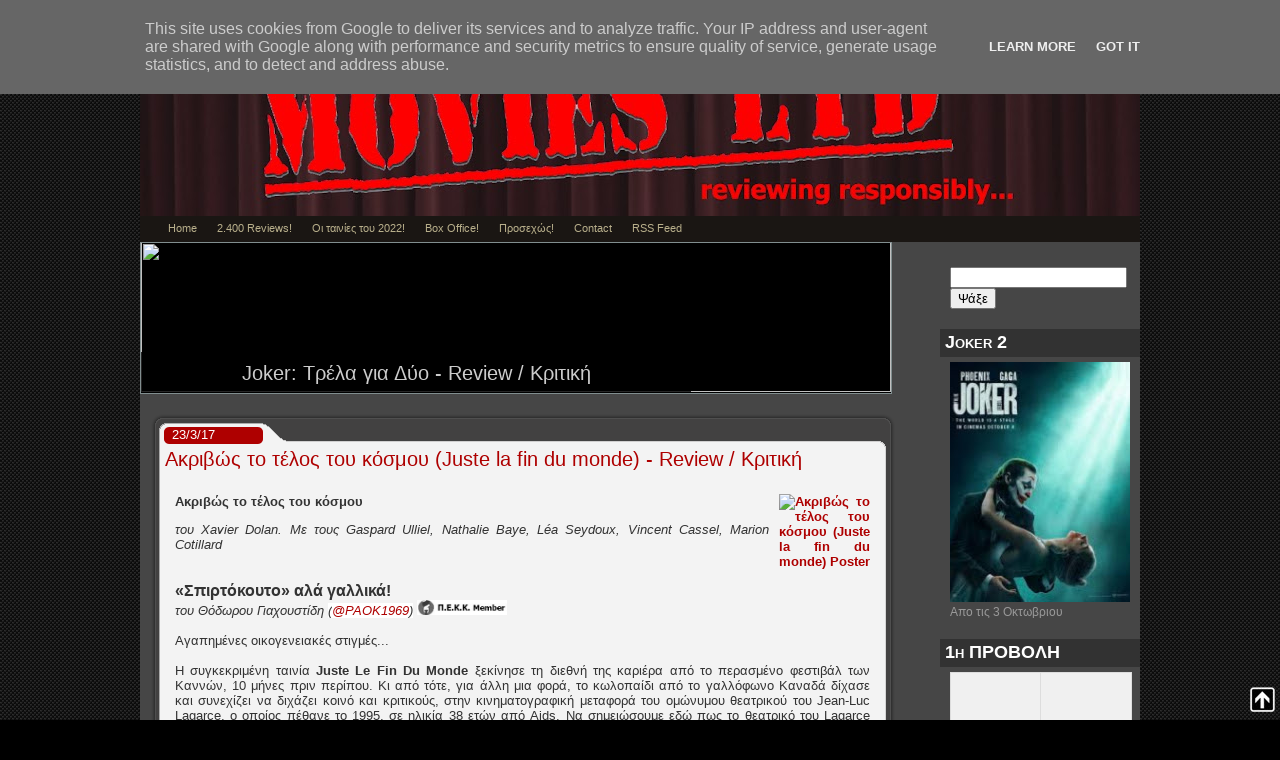

--- FILE ---
content_type: text/html; charset=UTF-8
request_url: https://www.moviesltd.gr/2017/03/juste-la-fin-du-monde-review.html
body_size: 16730
content:
<!DOCTYPE html>
<html xmlns='http://www.w3.org/1999/xhtml' xmlns:b='http://www.google.com/2005/gml/b' xmlns:data='http://www.google.com/2005/gml/data' xmlns:expr='http://www.google.com/2005/gml/expr' xmlns:fb='https://www.facebook.com/2008/fbml'>
<head>
<link href='https://www.blogger.com/static/v1/widgets/55013136-widget_css_bundle.css' rel='stylesheet' type='text/css'/>
<meta content='cinema, film, movies' name='keywords'/>
<meta content='text/html; charset=UTF-8' http-equiv='Content-Type'/>
<meta content='blogger' name='generator'/>
<link href='https://www.moviesltd.gr/favicon.ico' rel='icon' type='image/x-icon'/>
<link href='https://www.moviesltd.gr/2017/03/juste-la-fin-du-monde-review.html' rel='canonical'/>
<link rel="alternate" type="application/atom+xml" title="Movies Ltd - Atom" href="https://www.moviesltd.gr/feeds/posts/default" />
<link rel="alternate" type="application/rss+xml" title="Movies Ltd - RSS" href="https://www.moviesltd.gr/feeds/posts/default?alt=rss" />
<link rel="service.post" type="application/atom+xml" title="Movies Ltd - Atom" href="https://www.blogger.com/feeds/2028992495659942336/posts/default" />

<!--Can't find substitution for tag [blog.ieCssRetrofitLinks]-->
<link href='https://imagizer.imageshack.us/v2/504x721q90/922/4H4W0x.jpg' rel='image_src'/>
<meta content='https://www.moviesltd.gr/2017/03/juste-la-fin-du-monde-review.html' property='og:url'/>
<meta content='Ακριβώς το τέλος του κόσμου (Juste la fin du monde) - Review / Κριτική' property='og:title'/>
<meta content='cinema, movies, reviews' property='og:description'/>
<meta content='https://lh3.googleusercontent.com/blogger_img_proxy/AEn0k_un1u_x8ipv_me4m9e6ePNIVnQ8cQmSYmKB32r_tN5sDRdSXSs4lL6l38QyMSnt8VTgXCkl4J34ol9lXFHeImxKXOmVYA9uwoY3LTukgEtuOS2pS84grPAOvSQcY9hz=w1200-h630-p-k-no-nu' property='og:image'/>
<meta content='eJSReDL4lG6zjzkVWktz9VbwgT3WK7dg-9yPx0LnULg' name='google-site-verification'/>
<script type='text/javascript'>
var gaJsHost = (("https:" == document.location.protocol) ? "https://ssl." : "http://www.");
document.write(unescape("%3Cscript src='" + gaJsHost + "google-analytics.com/ga.js' type='text/javascript'%3E%3C/script%3E"));
</script>
<script type='text/javascript'>
try {
var pageTracker = _gat._getTracker("UA-11687328-1");
pageTracker._trackPageview();
} catch(err) {}</script>
<title>Ακριβώς το τέλος του κόσμου (Juste la fin du monde) - Review / Κριτική | Movies Ltd</title>
<style id='page-skin-1' type='text/css'><!--
/*
<link rel="alternate" type="application/rss+xml" title="RSS 2.0" href="https://feeds2.feedburner.com/moviesltd" />
/*-- (Hiding the navbar) --*/
#navbar-iframe {
height:0px;
visibility:hidden;
display:none
}
body {
margin:0;
padding-top:0px;
background:#000 url(https://blogger.googleusercontent.com/img/b/R29vZ2xl/AVvXsEgH1RJwndIZhjJoSz7hmb6KLUnkKd99OmfjWlmQks_O-g94JFbpJYb-JFi4Ivs2RFBv-kPQQ6_sVSdgHheMzGtEJzGyuQxckh-BZo5BvGbUBvrnCjK98GJtnLcR9gz2gKw-2SzWL8hsELU/s4/connexionwrapjo4.jpg);
font-family:"Myriad web",Tahoma,Verdana,sans-serif;
color:#e7e7e7;
font-size:13px;
}
img {
border:0;
}
a {
color:#ae0000;
text-decoration:none
}
a:hover {
color:#fff;
text-decoration:none
}
h1, h2, h3, h4, h5, h6 {
}
blockquote {
padding-left:10px;
color:#411d00;
font-style: normal;
}
.clear {
clear:both;
}
.alignleft {
float:left;
}
.alignright {
float:right;
}
/* The Wrapper */
.wrapper {
width:1000px;
margin:0 auto;
background:#fff;
}
.content {
width:1000px;
margin:0 auto;
background:#464646;
}
/* The Top */
.top {
height:216px;
margin-top:0px;
background:url(https://blogger.googleusercontent.com/img/b/R29vZ2xl/AVvXsEia_QNgm20ZgA6v74CEkEnQeZmjjd3Aa3H913-HOWac3tq41_xoXL3hBTuA_tyKF2hdj6SAj-a4jeWcyAeRyGu7HctejkiJwZ6YZ1UWxqHtvoKwW26TH28v8PUn8GOq8p4G1_3fNPW2MG8E/s912-Ic42/movltd.jpg);
}
.blogname {
float:right;
width:450px;
font-family:"Century gothic",Tahoma,Verdana,sans-serif;
}
.blogname h1  {
font-size:0px;
font-weight:bold;
margin:130px 0 0 20px;
color:#;
text-decoration: none;
}
.blogname h1  a:link, .blogname h1  a:visited{
color: #fff;
text-decoration: none;
background-color:transparent;
}
.blogname h1  a:hover {
color: #fff;
text-decoration: none;
background-color:transparent;
}
.blogname h2 {
margin:0px 0 -20 60px;
font-size:36px;
font-weight:bold;
color:#8B0808;
}
/* Menu */
#mainmenu{
height:20px;
background:#1a1613;
display:block;
padding:6px 0 0px 14px;
}
#mainmenu ul {
margin:0px;
padding:0px;
}
#mainmenu ul li {
margin:0px;
list-style:none;
float:left;
margin-left:8px;
font-size:11px;
}
#mainmenu ul li a {
text-decoration:none;
color:#b8af8b;
padding:3px;
padding-left:6px;
padding-right:6px;
position:relative;
}
#mainmenu ul li a:hover, #mainmenu ul li a.active {
color:#ffffff;
background-color:#ae0000;
text-decoration:none;
}
#mainmenu ul li a span {
display:none;
}
#mainmenu ul li a:hover span, #mainmenu ul li a.active  span{
display:inline;
position:absolute;
right:-1px;
top:0px;
}
/* The Content */
#content {
float: left;
width: 765px;
margin: 0 0 3px 0;
padding: 0 0;
}
.post {
margin: 20px 10px 0 10px;
padding:0px 0px 0px 0px;
height: 100%;
text-align: justify;
color:#333;
}
.post h2 {
margin: 0 0;
padding: 0px 0px 0px 15px;
height:28px;
background: url(https://blogger.googleusercontent.com/img/b/R29vZ2xl/AVvXsEguSRrArtbdckVxXChxVEUokvjkIdzMUXSQaAplui3CUVZ6i0fnlPWGXYath0B0DbpBbTyxQN4S52R7QqzuPULL4DGelv_wO1cqPfZVSiGbgytjQxhd5v92jOgoc2IwtMXUvm8HXjJwmMs/s747/connexiontitlelb6.png);
background-repeat:repeat-y;
text-align: left;
font: normal  20px "Tahoma", Arial, sans-serif;
}
.post h2 a, .post h2 a:link, .post h2 a:visited  {
color: #ae0000;
background-color: transparent;
}
.post .date {
margin: 0 0;
padding: 13px 0 0 22px;
height: 21px;
background: url(https://blogger.googleusercontent.com/img/b/R29vZ2xl/AVvXsEhlCdROClCpg_mDNebeeRoTGQ3mv3IWu0Dam4jeIJMC-9a-MU2XLCaJ3BANDSIEYPGI1IfXUW4MUHP1mJ0eEyfiZ6ExRFhDNyMDjSySVhmWCEYaXchyphenhyphendIxUnLVbWkF6KyzR2bB0Xvjgt5s/s747/connexiondatezv8.png) no-repeat left top;
font: normal 1.0em "Tahoma", Arial, sans-serif;
color: #fefefe;
background-color: transparent;
}
.post .postmetadata {
padding: 2px 15px 5px 15px;
background:url(https://blogger.googleusercontent.com/img/b/R29vZ2xl/AVvXsEji628dZMboy0PG55B3C2OB9OwruzwHsSUS9WeIpiAA96bAqaq7btP20Vgg3JeRG3IZYxtrFGxaPHlHxTRjesBwMMzv11P6wPET0ibTil-OJZ2wVhR_a6HiDtoAvDtOxdcE-pHJgqXSuQI/s747/connexionmetapf4.png) no-repeat left top;
font: normal 12px Verdana, Arial, sans-serif;
text-align: right;
height:34px;
}
.p_comments {
height:25px;
width:100px;
line-height:26px;
text-align:center;
float:right;
padding:0 5px 0 27px;
}
.p_comments a:link,
.p_comments a:visited {
color: #fff;
background-color: transparent;
}
.post a:link,
.post a:visited {
color: #ae0000;
background-color: transparent;
}
.post a:hover {
color: #ff0000;
background-color: transparent;
text-decoration: none;
}
.entry {
display:block;
margin: 0 0;
padding: 5px 25px;
}
.cover{
margin: 0 0;
background: url(https://blogger.googleusercontent.com/img/b/R29vZ2xl/AVvXsEguSRrArtbdckVxXChxVEUokvjkIdzMUXSQaAplui3CUVZ6i0fnlPWGXYath0B0DbpBbTyxQN4S52R7QqzuPULL4DGelv_wO1cqPfZVSiGbgytjQxhd5v92jOgoc2IwtMXUvm8HXjJwmMs/s747/connexiontitlelb6.png);
background-repeat:repeat-y;
}
/* The Sidebar */
#sidebar {
width:200px;
float:right;
font-size:12px;
color:#999;
margin: 10px 00px 0px 0px;
font-family:century gothic,Verdana,sans-serif;
}
#sidebar ul {
margin:0;
padding:0;
list-style-type:none;
}
#sidebar  h2 {
font-size:18px;
height:25px;
font-weight:bold;
padding:3px 0px 0px 5px;
background:#323232;
Margin: 10px 0 0 0;
color:#fff;
font-variant:small-caps;
}
#sidebar li a {
display:block;
line-height:160%;
padding:4px 0 4px 0;
color:#222;
background:#5a5a5a;
border-bottom:1px solid #464646;
}
#sidebar li a:hover {
text-decoration:none;
background-color:#ae0000;
color:#fff;
}
#sidebar ul li a {
background:#none;
padding-left:10px;
}
#sidebar table {
width:100%;
text-align:center;
background-color:#464646;
}
#sidebar .widget-content {
padding: 5px 10px 10px 10px;
}
/* --- FOOTER --- */
#footer {
height:20px;
padding:10px 0 0 0px;
margin:2px 0 0 0;
color:#fff;
font-size:10px;
font-weight:normal;
letter-spacing:1px;
background:#555;
text-align:center;
}
#footer a {
color:#f99999;
text-decoration:none;
}
#footer a:hover {
color:#7b0000;
}
/* The Navigation */
.navigation {
height:10px;
padding:0 20px;
}
.navigation a {
font-weight:bold;
text-decoration:none;
font-size:14px;
color:#fff;
}
.navigation a:hover {
color:#fff;
}
/* The Attachment */
.contentCenter {
text-align:center;
}
/* The Page Title */
h2.pagetitle {
padding:0;
margin:0 0 20px 0;
font-size:25px;
text-align:center;
}
/* The Comments */
.comments {
padding: 22px 32px 23px 32px;
line-height:16px;
}
.comments ol {
margin: 0 0 30px 0;
padding: 0 0 0 20px;
font-weight: bold;
color: #FFF;
}
div.comments ol li {
padding-bottom: 9px;
}
.comments form {
}
.comments textarea {
width:96%;
height:156px;
background:#ccc;
border:2px solid #777;
color:#000;
padding:10px;
overflow:auto;
font-family:Arial, Helvetica, sans-serif;
font-size:14px;
}
#commentform {
padding-left:23px;
}
#commentform input {
background:#dcdcdc;
border:1px solid #ababab;
color:#484849;
padding-left:10px;
}
.comments input#submit {
padding:0;
width:72px;
height:29px;
}
.comments h2 {
font-size:19px;
line-height:30px;
margin:24px 0 0 0px;
padding:0;
font-weight:normal;
}
.comments ol li p {
padding:0;
margin:10px 0;
}
.comments ol li {
padding-bottom: 9px;
}
#rssbox {
width:200px;
float:right;
font-size:12px;
color:#999;
margin: 10px 00px 0px 0px;
font-family:century gothic,Verdana,sans-serif;
}
/* Blogger Zoom Gallery */
ul.thumb {
float: left;
list-style: none;
margin: 0; padding: 10px;
width: 180px;
}
ul.thumb li {
margin: 0; padding: 5px;
float: left;
position: relative;  /* Set the absolute positioning base coordinate */
width: 80px;
height: 100px;
}
ul.thumb li img {
width: 80px; height: 100px; /* Set the small thumbnail size */
-ms-interpolation-mode: bicubic; /* IE Fix for Bicubic Scaling */
border: 1px solid #ddd;
padding: 5px;
background: #f0f0f0;
position: absolute;
left: 0; top: 0;
}
ul.thumb li img.hover {
background:url(https://blogger.googleusercontent.com/img/b/R29vZ2xl/AVvXsEi_UIGdcoHJEtibIZfxq5h_H6ybonABrSXYe9NG_A3eHSt-OiIVPxNlEmOUdtWB8u7e7a4_0Xko1o_n4c0vIAmghgbrKMcyrWVbEF8goJz6UcJ7jDBV_2SPJY11bgr3ZxBkSeM0UFD4P7_-/) no-repeat center center;  /* Image used as background on hover effect
border: none; /* Get rid of border on hover */
}

--></style>
<script src="//code.jquery.com/jquery-latest.js" type="text/javascript"></script>
<script type='text/javascript'>
$(document).ready(function(){

//Larger thumbnail preview

$("ul.thumb li").hover(function() {
$(this).css({'z-index' : '10'});
$(this).find('img').addClass("hover").stop()
.animate({
marginTop: '-110px',
marginLeft: '-110px',
top: '50%',
left: '50%',
width: '174px',
height: '250px',
padding: '20px'
}, 200);

} , function() {
$(this).css({'z-index' : '0'});
$(this).find('img').removeClass("hover").stop()
.animate({
marginTop: '0',
marginLeft: '0',
top: '0',
left: '0',
width: '80px',
height: '100px',
padding: '5px'
}, 400);
});

//Swap Image on Click
$("ul.thumb li a").click(function() {

var mainImage = $(this).attr("href"); //Find Image Name
$("#main_view img").attr({ src: mainImage });

});

});
</script>
<script src="//ajax.googleapis.com/ajax/libs/jquery/1.3.2/jquery.min.js" type="text/javascript"></script>
<script type='text/javascript'>
//<![CDATA[

/* ------------------------------------------------------------------------
s3Slider

Developped By: Boban KariΕ΅ik -> http://www.serie3.info/
CSS Help: MΓ©szΓ΅ros RΓ³bert -> http://www.perspectived.com/
Version: 1.0

Copyright: Feel free to redistribute the script/modify it, as
     long as you leave my infos at the top.
-------------------------------------------------------------------------- */


(function($){

$.fn.s3Slider = function(vars) {

var element     = this;
var timeOut     = (vars.timeOut != undefined) ? vars.timeOut : 4000;
var current     = null;
var timeOutFn   = null;
var faderStat   = true;
var mOver       = false;
var items       = $("#" + element[0].id + "Content ." + element[0].id + "Image");
var itemsSpan   = $("#" + element[0].id + "Content ." + element[0].id + "Image span");

items.each(function(i) {

   $(items[i]).mouseover(function() {
      mOver = true;
   });

   $(items[i]).mouseout(function() {
       mOver   = false;
       fadeElement(true);
   });

});

var fadeElement = function(isMouseOut) {
   var thisTimeOut = (isMouseOut) ? (timeOut/2) : timeOut;
   thisTimeOut = (faderStat) ? 10 : thisTimeOut;
   if(items.length > 0) {
       timeOutFn = setTimeout(makeSlider, thisTimeOut);
   } else {
       console.log("Poof..");
   }
}

var makeSlider = function() {
   current = (current != null) ? current : items[(items.length-1)];
   var currNo      = jQuery.inArray(current, items) + 1
   currNo = (currNo == items.length) ? 0 : (currNo - 1);
   var newMargin   = $(element).width() * currNo;
   if(faderStat == true) {
       if(!mOver) {
           $(items[currNo]).fadeIn((timeOut/6), function() {
               if($(itemsSpan[currNo]).css('bottom') == 0) {
                   $(itemsSpan[currNo]).slideUp((timeOut/6), function() {
                       faderStat = false;
                       current = items[currNo];
                       if(!mOver) {
                           fadeElement(false);
                       }
                   });
               } else {
                   $(itemsSpan[currNo]).slideDown((timeOut/6), function() {
                       faderStat = false;
                       current = items[currNo];
                       if(!mOver) {
                           fadeElement(false);
                       }
                   });
               }
           });
       }
   } else {
       if(!mOver) {
           if($(itemsSpan[currNo]).css('bottom') == 0) {
               $(itemsSpan[currNo]).slideDown((timeOut/6), function() {
                   $(items[currNo]).fadeOut((timeOut/6), function() {
                       faderStat = true;
                       current = items[(currNo+1)];
                       if(!mOver) {
                           fadeElement(false);
                       }
                   });
               });
           } else {
               $(itemsSpan[currNo]).slideUp((timeOut/6), function() {
               $(items[currNo]).fadeOut((timeOut/6), function() {
                       faderStat = true;
                       current = items[(currNo+1)];
                       if(!mOver) {
                           fadeElement(false);
                       }
                   });
               });
           }
       }
   }
}

makeSlider();

};

})(jQuery);

//]]>
</script>
<script type='text/javascript'>
$(document).ready(function() {
$('#s3slider').s3Slider({
timeOut: 4000
});
});
</script>
<style type='text/css'>
#s3slider {
background:#000000;
border:1px solid #818e8f;
width: 750px;
height: 150px;
position: relative;
overflow: hidden;
}
#s3sliderContent {
width: 550px;
position: absolute;
top:-14px;
padding: 0px;
margin-left: 0;
}
.s3sliderImage {
float: left;
position: relative;
display: none;
}
.s3sliderImage span {
position: absolute;
left: 0;
font: 20px Trebuchet MS, sans-serif;
padding: 10px 0px;
width: 550px;
background-color: #000;
filter: alpha(opacity=80);
-moz-opacity: 0.8;
-khtml-opacity: 0.8;
opacity: 0.8;
color: #fff;
display: none;
bottom: 0;
text-align:center;
}
.clear {
clear: both;
}
</style>
<script src="//apis.google.com/js/plusone.js" type="text/javascript">
 {lang: 'en-US'} </script>
<script type='text/javascript'>
posts_no_thumb_sum = 490;
posts_thumb_sum = 400;
img_thumb_height = 150;
img_thumb_width = 100;
</script>
<script type='text/javascript'>
//<![CDATA[
function removeHtmlTag(strx,chop){
if(strx.indexOf("<")!=-1)
{
var s = strx.split("<");
for(var i=0;i<s.length;i++){
if(s[i].indexOf(">")!=-1){
s[i] = s[i].substring(s[i].indexOf(">")+1,s[i].length);
}
}
strx = s.join("");
}
chop = (chop < strx.length-1) ? chop : strx.length-2;
while(strx.charAt(chop-1)!=' ' && strx.indexOf(' ',chop)!=-1) chop++;
strx = strx.substring(0,chop-1);
return strx+'...';
}
function createSummaryAndThumb(pID, pURL, pTITLE){
var div = document.getElementById(pID);
var imgtag = "";
var img = div.getElementsByTagName("img");
var summ = posts_no_thumb_sum;
if(img.length>=1) {
imgtag = '<span class="posts-thumb" style="float:right; margin-left: 10px;"><a href="'+ pURL +'" title="'+ pTITLE+'"><img src="'+img[0].src+'" width="'+img_thumb_width+'px" height="'+img_thumb_height+'px" /></a></span>';
summ = posts_thumb_sum;
}

var summary = imgtag + '<div>' + removeHtmlTag(div.innerHTML,summ) + '</div>';
div.innerHTML = summary;
}
//]]>
</script>
<link href='https://www.blogger.com/dyn-css/authorization.css?targetBlogID=2028992495659942336&amp;zx=2a4788d7-0ce9-40ae-afc6-f6600c6daf1a' media='none' onload='if(media!=&#39;all&#39;)media=&#39;all&#39;' rel='stylesheet'/><noscript><link href='https://www.blogger.com/dyn-css/authorization.css?targetBlogID=2028992495659942336&amp;zx=2a4788d7-0ce9-40ae-afc6-f6600c6daf1a' rel='stylesheet'/></noscript>
<meta name='google-adsense-platform-account' content='ca-host-pub-1556223355139109'/>
<meta name='google-adsense-platform-domain' content='blogspot.com'/>

<script type="text/javascript" language="javascript">
  // Supply ads personalization default for EEA readers
  // See https://www.blogger.com/go/adspersonalization
  adsbygoogle = window.adsbygoogle || [];
  if (typeof adsbygoogle.requestNonPersonalizedAds === 'undefined') {
    adsbygoogle.requestNonPersonalizedAds = 1;
  }
</script>


</head>
<body>
<div class='navbar section' id='navbar'><div class='widget Navbar' data-version='1' id='Navbar1'><script type="text/javascript">
    function setAttributeOnload(object, attribute, val) {
      if(window.addEventListener) {
        window.addEventListener('load',
          function(){ object[attribute] = val; }, false);
      } else {
        window.attachEvent('onload', function(){ object[attribute] = val; });
      }
    }
  </script>
<div id="navbar-iframe-container"></div>
<script type="text/javascript" src="https://apis.google.com/js/platform.js"></script>
<script type="text/javascript">
      gapi.load("gapi.iframes:gapi.iframes.style.bubble", function() {
        if (gapi.iframes && gapi.iframes.getContext) {
          gapi.iframes.getContext().openChild({
              url: 'https://www.blogger.com/navbar/2028992495659942336?po\x3d4302237990437216033\x26origin\x3dhttps://www.moviesltd.gr',
              where: document.getElementById("navbar-iframe-container"),
              id: "navbar-iframe"
          });
        }
      });
    </script><script type="text/javascript">
(function() {
var script = document.createElement('script');
script.type = 'text/javascript';
script.src = '//pagead2.googlesyndication.com/pagead/js/google_top_exp.js';
var head = document.getElementsByTagName('head')[0];
if (head) {
head.appendChild(script);
}})();
</script>
</div></div>
<div class='wrapper'>
<div class='top'>
<div class='blogname'>
<div class='blogname section' id='top'><div class='widget Header' data-version='1' id='Header1'>
<h1 class='blognam'>
<A href='https://www.moviesltd.gr/'>Movies Ltd</A>
</h1>
<h2>
</h2>
</div></div>
</div>
</div>
<div id='mainmenu'>
<ul>
<li><a href='https://www.moviesltd.gr/'>Home</a></li>
<li><a href='https://www.moviesltd.gr/2005/03/reviews-list.html'>2.400 Reviews!</a></li>
<li><a href=''>Οι ταινίες του 2022!</a></li>
<li><a href='https://www.moviesltd.gr/2021/11/box-office-15112021-by-optoma.html'>Box Office!</a></li>
<li><a href=''>Προσεχώς!</a></li>
<li><a href='https://www.moviesltd.gr/2005/03/contact-info.html'>Contact</a></li>
<li><a href='https://www.moviesltd.gr/feeds/posts/default?alt=rss'>RSS Feed</a></li>
</ul>
</div>
<div class='content'><div id='content'>
<div class='content section' id='content'><div class='widget HTML' data-version='1' id='HTML1'>
<div class='widget-content'>
<div id="s3slider">
<ul id="s3sliderContent">

<li class="s3sliderImage">
<a href="https://www.moviesltd.gr/2024/10/joker-joker-folie-deux-review.html"><img style="width:750px;height:150px;" src="https://imagizer.imageshack.com/img923/9800/WesvoX.jpg" />
<span>Joker: Τρέλα για Δύο - Review / Κριτική</span></a>
</li>

</ul>
</div>

<div class='clear'></div>
</div>
<div class='clear'></div>
</div><div class='widget Blog' data-version='1' id='Blog1'>
<div class='blog-posts'>
<!--Can't find substitution for tag [adStart]-->
<div class='post uncustomized-post-template'>
<div class='title'>
<a name='4302237990437216033'></a>
<div class='date'><span>
23/3/17
</span></div>
<h2 class='title'>
<a href='https://www.moviesltd.gr/2017/03/juste-la-fin-du-monde-review.html'>Ακριβώς το τέλος του κόσμου (Juste la fin du monde) - Review / Κριτική</a>
</h2>
</div>
<div class='post-header-line-1'></div>
<div class='cover'>
<div class='entry'>
<p>
<a href="https://imagizer.imageshack.us/v2/504x721q90/922/4H4W0x.jpg"><b><img alt="Ακριβώς το τέλος του κόσμου (Juste la fin du monde) Poster" border="0" id="BLOGGER_PHOTO_ID_5304610011323589842" src="https://imagizer.imageshack.us/v2/504x721q90/922/4H4W0x.jpg" style="float: right; height: 140px; margin: 0px 0px 10px 10px; width: 91px;" /></b></a><b>Ακριβώς το τέλος του κόσμου</b><br />
<div>
<div style="text-align: justify;">
<i>του Xavier Dolan. Με τους Gaspard Ulliel, Nathalie Baye, Léa Seydoux, Vincent Cassel, Marion Cotillard</i></div>
</div>
<span style="font-weight: bold;"><br />
</span><br />
<div>
<b><span style="font-size: medium;">&#171;Σπιρτόκουτο&#187; αλά γαλλικά!</span></b></div>
<div>
<i>του Θόδωρου Γιαχουστίδη </i><i style="background-color: white;">(</i><i style="background-color: white;"><a href="https://twitter.com/PAOK1969">@PAOK1969</a></i><i style="background-color: white;">)</i> <a href="http://www.pekk.gr/" imageanchor="0"><img border="0" height="15" src="https://blogger.googleusercontent.com/img/b/R29vZ2xl/AVvXsEixm-5ek6sA6whrZyYHfCmk8hKVHh8NFE6_aBG3EcYvBxll1_mAQY-dSeWb9bj_c6WvV6EkelD2rZ2q93NqhID-VhR-AxH2GuAgexA2lPuT39meujxaNPmHjGqkRFVvOPGsO07BxzLEI1yf/s200/pekk.jpg" width="90" /></a></div>
<div style="text-align: justify;">
<br />
Αγαπημένες οικογενειακές στιγμές... <br />
<br />
Η συγκεκριμένη ταινία <b>Juste Le Fin Du Monde</b> ξεκίνησε τη διεθνή της καριέρα από το περασμένο φεστιβάλ των Καννών, 10 μήνες πριν περίπου. Κι από τότε, για άλλη μια φορά, το κωλοπαίδι από το γαλλόφωνο Καναδά δίχασε και συνεχίζει να διχάζει κοινό και κριτικούς, στην κινηματογραφική μεταφορά του ομώνυμου θεατρικού του Jean-Luc Lagarce, ο οποίος πέθανε το 1995, σε ηλικία 38 ετών από Aids.  Να σημειώσουμε εδώ πως το θεατρικό του Lagarce παρουσιάστηκε στο ελληνικό κοινό στο πλαίσιο του 2ου Φεστιβάλ Σύγχρονου Θεάτρου &#171;Το Γαλλικό Θέατρο a la Grecque&#187; το Μάιο του 2015, σε σκηνοθεσία Ένκε Φεζολάρι, με πρωταγωνιστές τους Ελεονώρα Αντωνιάδου, Νικόλ Δημητρακοπούλου, Αλεξάνδρα Παλαιολόγου, Ιωάννη Παπαζήση και Βαγγέλη Ψωμά. <br />
<br /></div>
<div style="text-align: justify;">
<b><span style="font-weight: normal;"><a href="https://imagizer.imageshack.us/v2/1024x768q90/921/mQ9BVF.jpg"><img alt="Ακριβώς το τέλος του κόσμου (Juste la fin du monde) Quad Poster" border="0" id="" src="https://imagizer.imageshack.us/v2/1024x768q90/921/mQ9BVF.jpg" style="display: block; height: 375px; margin: 0px auto 10px; text-align: center; width: 500px;" /></a></span></b></div>
<div style="text-align: justify;">
Πλάκα πλάκα ο 27χρονος <b>Xavier Dolan</b> με την 6η μεγάλου μήκους ταινία βρέθηκε στο φεστιβάλ Καννών για πέμπτη φορά (το &#171;Tom à la ferme&#187; πήρε μέρος στο διαγωνιστικό τμήμα του φεστιβάλ Βενετίας το 2013) και για δεύτερη φορά συμμετείχε στο διαγωνιστικό διεκδικώντας τον Χρυσό Φοίνικα. Όχι και μικρό πράγμα για ένα 27χρονο παιδαρέλι, σε ένα φεστιβάλ όπου κυριαρχούν οι μεσήλικες, για να το θέσουμε κομψά, έτσι; Στο φεστιβάλ Καννών λοιπόν, το &#171;Ακριβώς το τέλος του κόσμου&#187; απέσπασε το Μεγάλο Βραβείο της Επιτροπής. Η ταινία ήταν η πρόταση του Καναδά για την καλύτερη ξενόγλωσση ταινία στα 89α  βραβεία Όσκαρ κι έφτασε στην τελική εννιάδα.  Απέσπασε επίσης τα Βραβεία Σεζάρ καλύτερης Σκηνοθεσίας, Μοντάζ και Α&#8217; Ανδρικού ρόλου για τον <b>Gaspard Ulliel</b>.    <br />
<br />
<b>Η υπόθεση:</b> Ο Λουί είναι ένας διάσημος θεατρικός συγγραφέας. Στα 38 του χρόνια είναι πολύ άρρωστος και ο θάνατος είναι ζήτημα εβδομάδων ή μηνών. Αυτό αποτελεί αρκετό κίνητρο για να επιστρέψει στην ιδιαίτερη πατρίδα του και την οικογένειά του μετά από απουσία 12 ετών, προκειμένου να τους δει για τελευταία φορά και να τους ανακοινώσει ότι θα πεθάνει. Είναι όλοι τους εκεί: η μητέρα του η (χήρα) Μαρτίν, ο μεγάλος του αδελφός, ο (μονίμως νευριασμένος) Αντουάν, η σύζυγός του, η (συνεσταλμένη και υποτακτική) Κατρίν, την οποία ο Λουί δεν είχε συναντήσει ποτέ στη ζωή του και η μικρή του αδελφή, η (τσαμπουκαλού) Σουζάν, που ήταν πιτσιρίκα όταν την είδε τελευταία φορά πριν φύγει. Η οικογενειακή συνάντηση βγάζει πίκρες, θυμό, οργή και απογοητεύσεις. Όλοι έχουν παράπονα για τον Λουί, για τον εαυτό τους, για τις μεταξύ τους σχέσεις. Ο Λουί, παθητικά, παρακολουθεί ό,τι λαμβάνει χώρα μπροστά του. Θα καταφέρει να τους πει αυτό το νέο για το οποίο τους επισκέφτηκε; <br />
<br />
<b>Η άποψή μας:</b> Αδιάφορη ταινία ο <b>Xavier Dolan</b> δεν έχει καταφέρει να γυρίσει ακόμα. Εκνευριστική, σπαστική, αλαζονική, υπερβολική, ναι, όλα αυτά είναι επίθετα που ταιριάζουν γάντι στις ταινίες του. Τούτη εδώ θα μπορούσε να χαρακτηριστεί (και) με τη χρήση ενός άλλου επιθέτου: υστερική. Οι ήρωές του Dolan δεν μιλάνε: φωνάζουν! Βλέποντας την ταινία δεν μπορείς παρά να σκεφτείς ότι θα μπορούσε να τη γυρίσει ο Γιάννης Οικονομίδης &#8211; προσθέτοντας βέβαια και κοινωνικό σχόλιο, που στη συγκεκριμένη περίπτωση λείπει. Προκειμένου να κατορθώσει να κρύψει τη θεατρική προέλευση της ταινίας του ο Dolan κάνει ό,τι μπορεί σε επίπεδο εικόνας, με διάφορα τρικ, γεμίζει για άλλη μια φορά το σάουντρακ με αγαπημένα ποπ τραγούδια που συνεπικουρούνται από την πολύ καλή μουσική που έγραψε ο Gabriel Yared και δίνει απαραίτητες ανάσες μετά από καταιγισμό διαλόγων. Κι επιμένει πολύ στα κοντινά, στα close ups. Εγκλωβίζει τα πρόσωπα, το καθένα ξεχωριστά, στους διαλόγους, έτσι, για να μας δείξει την ασφυξία, την απομόνωση, τη μοναξιά.<br />
<br />
Εντέλει βλέπουμε μια ταινία που το 90% της δράσης της λαμβάνει χώρα μέσα σε ένα σπίτι όπου ο Λουί συναντά ένα προς ένα τα μέλη της οικογένειάς του και συζητά μαζί τους με τον καθένα ξεχωριστά αλλά και με όλα τα μέλη της οικογένειας μαζί. Εντέλει, αυτό που βλέπουμε είναι μια δυσλειτουργική οικογένεια με πολλά μυστικά και απογοητεύσεις και ακυρώσεις που μπορεί να &#171;επικοινωνεί&#187; μόνο φωνάζοντας! Η αλήθεια είναι πως χωρίς την παρουσία του Λουί οι άνθρωποι ενδεχομένως να τα πήγαιναν μια χαρά (δύσκολο, αλλά λέμε τώρα). Το ότι εμφανίζεται 12 χρόνια μετά, όπου στο ενδιάμεσο ο μόνος τρόπος με τον οποίο επικοινωνούσε ήταν κάποιες καρτ ποστάλ που έστελνε με σιβυλλικά μηνύματα, δικαιολογεί εν μέρη όλον αυτόν το θυμό από τα μέλη της οικογένειάς του. Γι' αυτό και η μόνη που δεν φωνάζει όταν μιλάει μαζί του είναι η Κατρίν, η γυναίκα του αδελφού του, την οποία δεν γνώρισε ποτέ. Κι αυτό επειδή η Κατρίν δεν έχει απαιτήσεις από αυτόν...<br />
<br />
Δεν υπάρχουν δεύτερα επίπεδα ανάγνωσης εδώ. Μόνο αυτό που βλέπουμε. Ανθρώπους πικραμένους που μιλάνε πολύ, μιλάνε δυνατά, μιλάνε με οργή, λένε αυτό που θέλουν αλλά δεν ακούνε. Δεν τους ενδιαφέρει να ακούσουν. Δεν θα μάθουν για τον επικείμενο θάνατο του Λουί: ο Λουί ουσιαστικά έχει πεθάνει γι' αυτούς εδώ και πολύ, πολύ καιρό... Οι ερμηνείες είναι όλες πολύ καλές &#8211; εξάλλου κατά μία έννοια έχουμε εδώ την εθνική Γαλλίας σε υποκριτικό επίπεδο. Να πω την αμαρτία μου, για πρώτη φορά βρίσκω συμπαθή τον <b>Gaspard Ulliel</b> στον πρωταγωνιστικό ρόλο: η χαμηλότονη προσέγγισή του, του ταιριάζει και ο Dolan τον κινηματογραφεί γλυκά. Σε κάποιες γωνίες λήψης, βεβαίως, μοιάζει λίγο με τον Iwan Rheon, τον σιχαμερό κακό Ramsay Bolton από το &#171;Game of Thrones&#187;, αλλά εντάξει! Ο <b>Vincent Cassel</b> στο ρόλο του μεγάλου αδελφού είναι είρωνας, λεκτικά βίαιος αλλά βγάζει πετυχημένα και μια αδικία που νιώθει εις βάρος του (είναι ο πιο πληγωμένος από την απουσία του αδελφού του και φαίνεται), η <b>Léa Seydoux</b> ως η μικρή αδελφή είναι πολύ καλή, γεμάτη τατουάζ και έτσι, να καπνίζει τον ένα μπάφο μετά τον άλλο, η <b>Nathalie Baye</b> στο ρόλο της μητέρας βάφεται και ντύνεται σαν λατέρνα αλλά υποστηρίζει αυτό που κάνει ερμηνευτικά κι εκείνη που ξεχωρίζει για άλλη μια φορά είναι η <b>Marion Cotillard</b>, στο ρόλο της συνεσταλμένης, κοινωνικά άβγαλτης συζύγου του Cassel που δέχεται συχνά λεκτικό bullying από εκείνον. Είναι υπέροχη, πανέμορφη και χάρμα να τη βλέπεις ως γυναίκα και ως ηθοποιό. Κι αν συνδυάσουμε τα &#171;λεκτικά&#187; λάθη που κάνει στους διαλόγους της με την πληροφορία ότι στην κωμωδία &#171;Rock'n'Roll&#187;, όπου υποδύεται τον εαυτό της, υποτίθεται ότι μαθαίνει γαλλικά του Κεμπέκ για να παίξει στη νέα ταινία του Xavie Dolan (!) καταλαβαίνουμε ότι ο σκηνοθέτης έχει μεταφέρει τη δράση στον γαλλόφωνο Καναδά και η Cotillard υποδύεται τη Γαλλίδα νύφη, που δεν έχει μάθει ακόμα καλά γαλλικά του Κεμπέκ, ε; Να σημειώσω ότι δεν γνωρίζω γαλλικά και ουσιαστικά κάνω μια υπόθεση. Λεπτομέρειες, θα μου πείτε...<br />
<br />
Εν κατακλείδι, τούτη η ταινία δεν είναι αριστούργημα, σίγουρα πάντως είναι πολύ, πολύ ενδιαφέρουσα. <br />
<br /></div>
<div style="text-align: justify;">
</div>
<b><a href="https://imagizer.imageshack.us/v2/690x108q90/921/R9jQcC.jpg"><img alt="Ακριβώς το τέλος του κόσμου (Juste la fin du monde) Rating" border="0" id="" src="https://imagizer.imageshack.us/v2/690x108q90/921/R9jQcC.jpg" style="float: left; height: 108px; margin: 0px 10px 10px 0px; width: 690px;" /></a> </b><br />
<div>
<span style="color: red;"></span></div>
<b><b><br />
</b></b><br />
<div>
<span style="color: red;"><b><i>Στις δικές μας αίθουσες? Στις 23 Μαρτίου 2017 από την Seven Films</i></b></span></div>
<iframe allowTransparency='true' frameborder='0' scrolling='no' src='https://www.facebook.com/plugins/like.php?href=https://www.moviesltd.gr/2017/03/juste-la-fin-du-monde-review.html&layout=standard&show_faces=false&width=100&action=like&font=arial&colorscheme=light' style='border:40px; overflow:hidden; width:450px; height:40px;'></iframe>
</p>
<div style='clear: both;'></div>
</div>
</div>
<div class='postmetadata'>
<span class='alignleft'>
</span>
<span class='post-backlinks post-comment-link'>
</span>
<span class='post-icons'>
<span class='item-action'>
<a href='https://www.blogger.com/email-post/2028992495659942336/4302237990437216033' title='Αποστολή ανάρτησης'>
<span class='email-post-icon'>&#160;</span>
</a>
</span>
</span>
<p class='post-footer-line post-footer-line-2'></p>
</div>
</div>
<div class='comments' id='comments'>
<a name='comments'></a>
<h4>
0
σχόλια:
        
</h4>
<dl id='comments-block'>
</dl>
<p class='comment-footer'>
<div class='comment-form'>
<a name='comment-form'></a>
<h3>Δημοσίευση σχολίου</h3>
<p>Η δική σου κριτική</p>
<iframe allowtransparency='true' frameborder='0' height='275' id='comment-editor' scrolling='auto' src='https://www.blogger.com/comment/frame/2028992495659942336?po=4302237990437216033&hl=el&saa=85391&origin=https://www.moviesltd.gr' width='100%'></iframe>
</div>
</p>
<div id='backlinks-container'>
<div id='Blog1_backlinks-container'>
</div>
</div>
</div>
<!--Can't find substitution for tag [adEnd]-->
</div>
<div class='blog-pager' id='blog-pager'>
<span id='blog-pager-newer-link'>
<a class='blog-pager-newer-link' href='https://www.moviesltd.gr/2017/03/amerika-square-review.html' id='Blog1_blog-pager-newer-link' title='Νεότερη ανάρτηση'>Νεότερη ανάρτηση</a>
</span>
<span id='blog-pager-older-link'>
<a class='blog-pager-older-link' href='https://www.moviesltd.gr/2017/03/suburra-review.html' id='Blog1_blog-pager-older-link' title='Παλαιότερη Ανάρτηση'>Παλαιότερη Ανάρτηση</a>
</span>
<a class='home-link' href='https://www.moviesltd.gr/'>Αρχική σελίδα</a>
</div>
<div class='clear'></div>
<div class='post-feeds'>
</div>
</div></div>
<div class='navigation'>
<div class='alignleft'></div>
<div class='alignright'></div>
</div>
</div>
<div id='sidebar'>
<div class='sidebar section' id='sidebar'><div class='widget HTML' data-version='1' id='HTML2'>
<div class='widget-content'>
<form id="searchThis" action="/search" style="display:inline;" method="get">
<input id="searchBox" name="q" size="20" type="text"/> <input id="searchButton" value="Ψάξε" type="submit"/>
</form>
</div>
<div class='clear'></div>
</div><div class='widget Image' data-version='1' id='Image1'>
<h2>Joker 2</h2>
<div class='widget-content'>
<a href='https://www.moviesltd.gr/2023/08/oppenheimer-review.html'>
<img alt='Joker 2' height='240' id='Image1_img' src='https://blogger.googleusercontent.com/img/a/AVvXsEhE-MaN3FlVcqd7IvUrCVHUckFdiilf4WxavewErMLoHorDF-m5TvqF3u9QDo92G7ICfKdCbZf1MqTg7ckYEqDBdFeLbVOIFanhKRl3PH2XZtEUz1VvqST4eFUBLtFFo4KbWIwY1Z7sD9QC9hPw9r-cx3LM_DfKmf1VpAobpdFPAkcgMBG8iBmuvvPyDAk0=s240' width='180'/>
</a>
<br/>
<span class='caption'>Απο τις 3 Οκτωβριου</span>
</div>
<div class='clear'></div>
</div><div class='widget HTML' data-version='1' id='HTML4'>
<h2 class='title'>1η ΠΡΟΒΟΛΗ</h2>
<div class='widget-content'>
<ul class="thumb">

<li><a href="https://imagizer.imageshack.com/img923/802/VwlAXj.jpg"><img alt="" src="https://imagizer.imageshack.com/img923/802/VwlAXj.jpg" /></a></li>

<li><a href="https://imagizer.imageshack.com/img922/2723/PS1KCw.jpg"><img alt="" src="https://imagizer.imageshack.com/img922/2723/PS1KCw.jpg" /></a></li>

<li><a href="https://imagizer.imageshack.com/img923/6066/9Hh2N4.jpg"><img alt="" src="https://imagizer.imageshack.com/img923/6066/9Hh2N4.jpg" /></a></li>

<li><a href="https://imagizer.imageshack.com/img924/3366/rsM3nL.jpg"><img alt="" src="https://imagizer.imageshack.com/img924/3366/rsM3nL.jpg" /></a></li>

</ul>
</div>
<div class='clear'></div>
</div><div class='widget HTML' data-version='1' id='HTML3'>
<div class='widget-content'>
<style type="text/css">.backtotop a:hover {background:none;}</style><div class="backtotop"><a style="display:scroll;position:fixed;bottom:5px;right:5px;" class="backtotop" href="#" rel="nofollow" title="Back to Top"><img style="border:0;" src="https://blogger.googleusercontent.com/img/b/R29vZ2xl/AVvXsEgMbuvQXuIePra8P4dbldGO99j_nBKEtJ2VnRsQOSxiLWXSCrPUI7cOJhesoX4M1MrvxS3nO6tuzNkNKjo-sbhQAvg9RR72yDgCEumWW1z5b013rL814UBxR6SshenhK2nqUQ7PeyXNAucy/s25/Back-to-top.jpg"/></a></div>
</div>
<div class='clear'></div>
</div></div>
</div>
<div class='clear'></div>
</div>
<div id='footer'>
<a href='https://www.moviesltd.gr' target='_blank'>movies ltd</a>.&#169;Designed By<a href='http://web2feel.com/' target='_blank'>Jinsona</a>.Modified By<a href="//www.blogger.com/profile/13824074184755942122" target="_blank">zerVo</a>.Converted to Blogger by <a href='' target='_blank' title=''>Blogger Templates.</a>
ΑΠΑΓΟΡΕΥΕΤΑΙ η αναδημοσίευση και γενικά η αναπαραγωγή αυτών των κειμένων με οποιοδήποτε μέσο ή τρόπο, τμηματικά ή περιληπτικά, χωρίς γραπτή άδεια του δημιουργού.
<!-- Start of StatCounter Code -->
<script type='text/javascript'>
var sc_project=4604333; 
var sc_invisible=1; 
var sc_partition=56; 
var sc_click_stat=1; 
var sc_security="5e1fbdf4"; 
</script>
<script src="//www.statcounter.com/counter/counter_xhtml.js" type="text/javascript"></script><noscript><div class='statcounter'><a class='statcounter' href='http://www.statcounter.com/blogger/' title='blogger counters'><img alt="blogger counters" class="statcounter" src="https://lh3.googleusercontent.com/blogger_img_proxy/AEn0k_t5tczJUkfMuqxsXII6SSjm89aMOZ3kzjzSqfSIAiuHPkzc_GMUHimZ4wSuo7mALETyHo7vC7XwChf7DhpIq0s4vD-md9SOvGpQRz4FE6plBA=s0-d"></a></div></noscript>
<!-- End of StatCounter Code -->
</div>
</div>
<!--It is your responsibility to notify your visitors about cookies used and data collected on your blog. Blogger makes a standard notification available for you to use on your blog, and you can customize it or replace with your own notice. See http://www.blogger.com/go/cookiechoices for more details.-->
<script defer='' src='/js/cookienotice.js'></script>
<script>
    document.addEventListener('DOMContentLoaded', function(event) {
      window.cookieChoices && cookieChoices.showCookieConsentBar && cookieChoices.showCookieConsentBar(
          (window.cookieOptions && cookieOptions.msg) || 'This site uses cookies from Google to deliver its services and to analyze traffic. Your IP address and user-agent are shared with Google along with performance and security metrics to ensure quality of service, generate usage statistics, and to detect and address abuse.',
          (window.cookieOptions && cookieOptions.close) || 'Got it',
          (window.cookieOptions && cookieOptions.learn) || 'Learn More',
          (window.cookieOptions && cookieOptions.link) || 'https://www.blogger.com/go/blogspot-cookies');
    });
  </script>

<script type="text/javascript" src="https://www.blogger.com/static/v1/widgets/1350801215-widgets.js"></script>
<script type='text/javascript'>
window['__wavt'] = 'AOuZoY527xZTcNydaW_2-kj3AY_2HY6z0Q:1768181228968';_WidgetManager._Init('//www.blogger.com/rearrange?blogID\x3d2028992495659942336','//www.moviesltd.gr/2017/03/juste-la-fin-du-monde-review.html','2028992495659942336');
_WidgetManager._SetDataContext([{'name': 'blog', 'data': {'blogId': '2028992495659942336', 'title': 'Movies Ltd', 'url': 'https://www.moviesltd.gr/2017/03/juste-la-fin-du-monde-review.html', 'canonicalUrl': 'https://www.moviesltd.gr/2017/03/juste-la-fin-du-monde-review.html', 'homepageUrl': 'https://www.moviesltd.gr/', 'searchUrl': 'https://www.moviesltd.gr/search', 'canonicalHomepageUrl': 'https://www.moviesltd.gr/', 'blogspotFaviconUrl': 'https://www.moviesltd.gr/favicon.ico', 'bloggerUrl': 'https://www.blogger.com', 'hasCustomDomain': true, 'httpsEnabled': true, 'enabledCommentProfileImages': true, 'gPlusViewType': 'FILTERED_POSTMOD', 'adultContent': false, 'analyticsAccountNumber': 'UA-11687328-1', 'encoding': 'UTF-8', 'locale': 'el', 'localeUnderscoreDelimited': 'el', 'languageDirection': 'ltr', 'isPrivate': false, 'isMobile': false, 'isMobileRequest': false, 'mobileClass': '', 'isPrivateBlog': false, 'isDynamicViewsAvailable': false, 'feedLinks': '\x3clink rel\x3d\x22alternate\x22 type\x3d\x22application/atom+xml\x22 title\x3d\x22Movies Ltd - Atom\x22 href\x3d\x22https://www.moviesltd.gr/feeds/posts/default\x22 /\x3e\n\x3clink rel\x3d\x22alternate\x22 type\x3d\x22application/rss+xml\x22 title\x3d\x22Movies Ltd - RSS\x22 href\x3d\x22https://www.moviesltd.gr/feeds/posts/default?alt\x3drss\x22 /\x3e\n\x3clink rel\x3d\x22service.post\x22 type\x3d\x22application/atom+xml\x22 title\x3d\x22Movies Ltd - Atom\x22 href\x3d\x22https://www.blogger.com/feeds/2028992495659942336/posts/default\x22 /\x3e\n\n', 'meTag': '', 'adsenseHostId': 'ca-host-pub-1556223355139109', 'adsenseHasAds': false, 'adsenseAutoAds': false, 'boqCommentIframeForm': true, 'loginRedirectParam': '', 'view': '', 'dynamicViewsCommentsSrc': '//www.blogblog.com/dynamicviews/4224c15c4e7c9321/js/comments.js', 'dynamicViewsScriptSrc': '//www.blogblog.com/dynamicviews/617ee3b89bd337b4', 'plusOneApiSrc': 'https://apis.google.com/js/platform.js', 'disableGComments': true, 'interstitialAccepted': false, 'sharing': {'platforms': [{'name': '\u039b\u03ae\u03c8\u03b7 \u03c3\u03c5\u03bd\u03b4\u03ad\u03c3\u03bc\u03bf\u03c5', 'key': 'link', 'shareMessage': '\u039b\u03ae\u03c8\u03b7 \u03c3\u03c5\u03bd\u03b4\u03ad\u03c3\u03bc\u03bf\u03c5', 'target': ''}, {'name': 'Facebook', 'key': 'facebook', 'shareMessage': '\u039a\u03bf\u03b9\u03bd\u03bf\u03c0\u03bf\u03af\u03b7\u03c3\u03b7 \u03c3\u03c4\u03bf Facebook', 'target': 'facebook'}, {'name': 'BlogThis!', 'key': 'blogThis', 'shareMessage': 'BlogThis!', 'target': 'blog'}, {'name': 'X', 'key': 'twitter', 'shareMessage': '\u039a\u03bf\u03b9\u03bd\u03bf\u03c0\u03bf\u03af\u03b7\u03c3\u03b7 \u03c3\u03c4\u03bf X', 'target': 'twitter'}, {'name': 'Pinterest', 'key': 'pinterest', 'shareMessage': '\u039a\u03bf\u03b9\u03bd\u03bf\u03c0\u03bf\u03af\u03b7\u03c3\u03b7 \u03c3\u03c4\u03bf Pinterest', 'target': 'pinterest'}, {'name': '\u0397\u03bb\u03b5\u03ba\u03c4\u03c1\u03bf\u03bd\u03b9\u03ba\u03cc \u03c4\u03b1\u03c7\u03c5\u03b4\u03c1\u03bf\u03bc\u03b5\u03af\u03bf', 'key': 'email', 'shareMessage': '\u0397\u03bb\u03b5\u03ba\u03c4\u03c1\u03bf\u03bd\u03b9\u03ba\u03cc \u03c4\u03b1\u03c7\u03c5\u03b4\u03c1\u03bf\u03bc\u03b5\u03af\u03bf', 'target': 'email'}], 'disableGooglePlus': true, 'googlePlusShareButtonWidth': 0, 'googlePlusBootstrap': '\x3cscript type\x3d\x22text/javascript\x22\x3ewindow.___gcfg \x3d {\x27lang\x27: \x27el\x27};\x3c/script\x3e'}, 'hasCustomJumpLinkMessage': false, 'jumpLinkMessage': '\u0394\u03b9\u03b1\u03b2\u03ac\u03c3\u03c4\u03b5 \u03c0\u03b5\u03c1\u03b9\u03c3\u03c3\u03cc\u03c4\u03b5\u03c1\u03b1', 'pageType': 'item', 'postId': '4302237990437216033', 'postImageThumbnailUrl': 'https://blogger.googleusercontent.com/img/b/R29vZ2xl/AVvXsEixm-5ek6sA6whrZyYHfCmk8hKVHh8NFE6_aBG3EcYvBxll1_mAQY-dSeWb9bj_c6WvV6EkelD2rZ2q93NqhID-VhR-AxH2GuAgexA2lPuT39meujxaNPmHjGqkRFVvOPGsO07BxzLEI1yf/s72-c/pekk.jpg', 'postImageUrl': 'https://imagizer.imageshack.us/v2/504x721q90/922/4H4W0x.jpg', 'pageName': '\u0391\u03ba\u03c1\u03b9\u03b2\u03ce\u03c2 \u03c4\u03bf \u03c4\u03ad\u03bb\u03bf\u03c2 \u03c4\u03bf\u03c5 \u03ba\u03cc\u03c3\u03bc\u03bf\u03c5 (Juste la fin du monde) - Review / \u039a\u03c1\u03b9\u03c4\u03b9\u03ba\u03ae', 'pageTitle': 'Movies Ltd: \u0391\u03ba\u03c1\u03b9\u03b2\u03ce\u03c2 \u03c4\u03bf \u03c4\u03ad\u03bb\u03bf\u03c2 \u03c4\u03bf\u03c5 \u03ba\u03cc\u03c3\u03bc\u03bf\u03c5 (Juste la fin du monde) - Review / \u039a\u03c1\u03b9\u03c4\u03b9\u03ba\u03ae', 'metaDescription': ''}}, {'name': 'features', 'data': {}}, {'name': 'messages', 'data': {'edit': '\u0395\u03c0\u03b5\u03be\u03b5\u03c1\u03b3\u03b1\u03c3\u03af\u03b1', 'linkCopiedToClipboard': '\u039f \u03c3\u03cd\u03bd\u03b4\u03b5\u03c3\u03bc\u03bf\u03c2 \u03b1\u03bd\u03c4\u03b9\u03b3\u03c1\u03ac\u03c6\u03b7\u03ba\u03b5 \u03c3\u03c4\u03bf \u03c0\u03c1\u03cc\u03c7\u03b5\u03b9\u03c1\u03bf!', 'ok': '\u039f\u039a', 'postLink': '\u03a3\u03cd\u03bd\u03b4\u03b5\u03c3\u03bc\u03bf\u03c2 \u03b1\u03bd\u03ac\u03c1\u03c4\u03b7\u03c3\u03b7\u03c2'}}, {'name': 'template', 'data': {'name': 'custom', 'localizedName': '\u03a0\u03c1\u03bf\u03c3\u03b1\u03c1\u03bc\u03bf\u03c3\u03bc\u03ad\u03bd\u03bf', 'isResponsive': false, 'isAlternateRendering': false, 'isCustom': true}}, {'name': 'view', 'data': {'classic': {'name': 'classic', 'url': '?view\x3dclassic'}, 'flipcard': {'name': 'flipcard', 'url': '?view\x3dflipcard'}, 'magazine': {'name': 'magazine', 'url': '?view\x3dmagazine'}, 'mosaic': {'name': 'mosaic', 'url': '?view\x3dmosaic'}, 'sidebar': {'name': 'sidebar', 'url': '?view\x3dsidebar'}, 'snapshot': {'name': 'snapshot', 'url': '?view\x3dsnapshot'}, 'timeslide': {'name': 'timeslide', 'url': '?view\x3dtimeslide'}, 'isMobile': false, 'title': '\u0391\u03ba\u03c1\u03b9\u03b2\u03ce\u03c2 \u03c4\u03bf \u03c4\u03ad\u03bb\u03bf\u03c2 \u03c4\u03bf\u03c5 \u03ba\u03cc\u03c3\u03bc\u03bf\u03c5 (Juste la fin du monde) - Review / \u039a\u03c1\u03b9\u03c4\u03b9\u03ba\u03ae', 'description': 'cinema, movies, reviews', 'featuredImage': 'https://lh3.googleusercontent.com/blogger_img_proxy/AEn0k_un1u_x8ipv_me4m9e6ePNIVnQ8cQmSYmKB32r_tN5sDRdSXSs4lL6l38QyMSnt8VTgXCkl4J34ol9lXFHeImxKXOmVYA9uwoY3LTukgEtuOS2pS84grPAOvSQcY9hz', 'url': 'https://www.moviesltd.gr/2017/03/juste-la-fin-du-monde-review.html', 'type': 'item', 'isSingleItem': true, 'isMultipleItems': false, 'isError': false, 'isPage': false, 'isPost': true, 'isHomepage': false, 'isArchive': false, 'isLabelSearch': false, 'postId': 4302237990437216033}}]);
_WidgetManager._RegisterWidget('_NavbarView', new _WidgetInfo('Navbar1', 'navbar', document.getElementById('Navbar1'), {}, 'displayModeFull'));
_WidgetManager._RegisterWidget('_HeaderView', new _WidgetInfo('Header1', 'top', document.getElementById('Header1'), {}, 'displayModeFull'));
_WidgetManager._RegisterWidget('_HTMLView', new _WidgetInfo('HTML1', 'content', document.getElementById('HTML1'), {}, 'displayModeFull'));
_WidgetManager._RegisterWidget('_BlogView', new _WidgetInfo('Blog1', 'content', document.getElementById('Blog1'), {'cmtInteractionsEnabled': false, 'lightboxEnabled': true, 'lightboxModuleUrl': 'https://www.blogger.com/static/v1/jsbin/348183646-lbx__el.js', 'lightboxCssUrl': 'https://www.blogger.com/static/v1/v-css/828616780-lightbox_bundle.css'}, 'displayModeFull'));
_WidgetManager._RegisterWidget('_HTMLView', new _WidgetInfo('HTML2', 'sidebar', document.getElementById('HTML2'), {}, 'displayModeFull'));
_WidgetManager._RegisterWidget('_ImageView', new _WidgetInfo('Image1', 'sidebar', document.getElementById('Image1'), {'resize': false}, 'displayModeFull'));
_WidgetManager._RegisterWidget('_HTMLView', new _WidgetInfo('HTML4', 'sidebar', document.getElementById('HTML4'), {}, 'displayModeFull'));
_WidgetManager._RegisterWidget('_HTMLView', new _WidgetInfo('HTML3', 'sidebar', document.getElementById('HTML3'), {}, 'displayModeFull'));
</script>
</body>
</html>